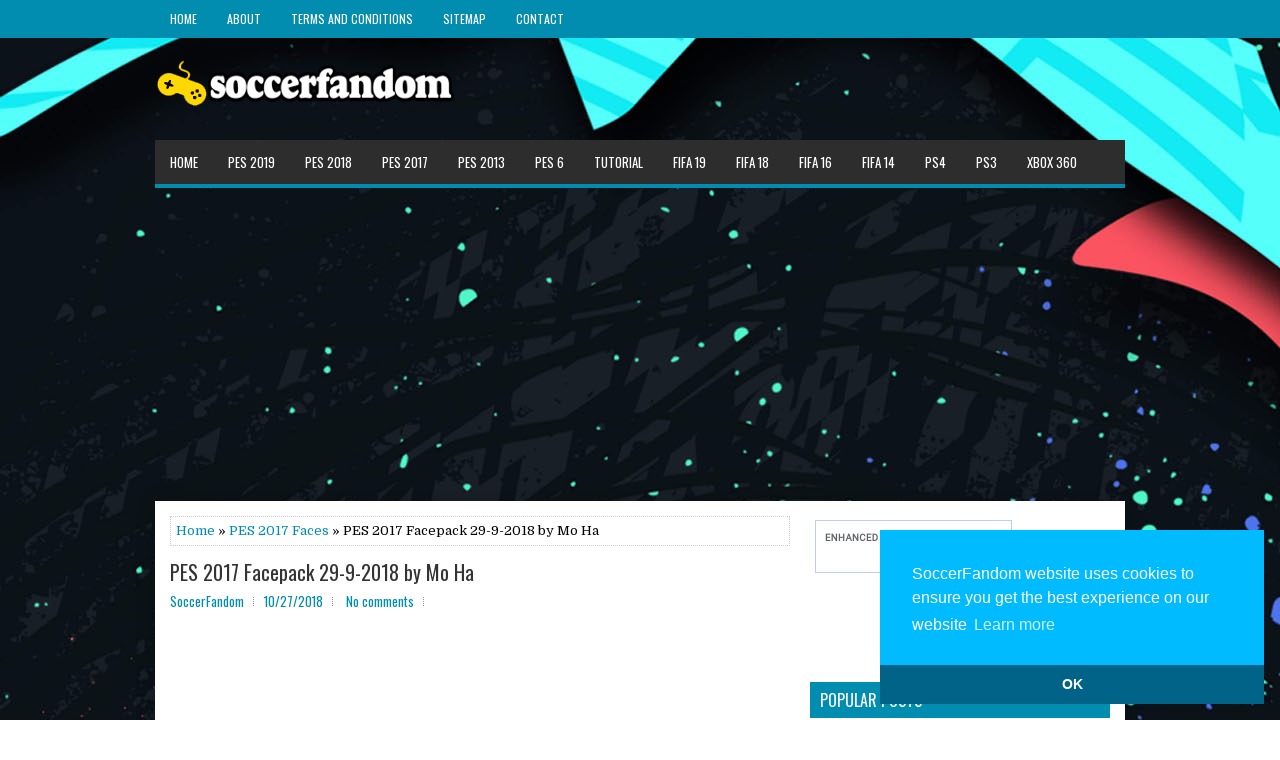

--- FILE ---
content_type: text/html; charset=utf-8
request_url: https://www.google.com/recaptcha/api2/aframe
body_size: 115
content:
<!DOCTYPE HTML><html><head><meta http-equiv="content-type" content="text/html; charset=UTF-8"></head><body><script nonce="k8zzaXWojqfHVJwQwtJ_6A">/** Anti-fraud and anti-abuse applications only. See google.com/recaptcha */ try{var clients={'sodar':'https://pagead2.googlesyndication.com/pagead/sodar?'};window.addEventListener("message",function(a){try{if(a.source===window.parent){var b=JSON.parse(a.data);var c=clients[b['id']];if(c){var d=document.createElement('img');d.src=c+b['params']+'&rc='+(localStorage.getItem("rc::a")?sessionStorage.getItem("rc::b"):"");window.document.body.appendChild(d);sessionStorage.setItem("rc::e",parseInt(sessionStorage.getItem("rc::e")||0)+1);localStorage.setItem("rc::h",'1769535007921');}}}catch(b){}});window.parent.postMessage("_grecaptcha_ready", "*");}catch(b){}</script></body></html>

--- FILE ---
content_type: text/javascript; charset=UTF-8
request_url: https://www.soccerfandom.com/feeds/posts/summary/-/PES%202017%20Faces?alt=json-in-script&orderby=updated&start-index=1419&max-results=5&callback=showRelatedPost
body_size: 2680
content:
// API callback
showRelatedPost({"version":"1.0","encoding":"UTF-8","feed":{"xmlns":"http://www.w3.org/2005/Atom","xmlns$openSearch":"http://a9.com/-/spec/opensearchrss/1.0/","xmlns$blogger":"http://schemas.google.com/blogger/2008","xmlns$georss":"http://www.georss.org/georss","xmlns$gd":"http://schemas.google.com/g/2005","xmlns$thr":"http://purl.org/syndication/thread/1.0","id":{"$t":"tag:blogger.com,1999:blog-7453580244198257543"},"updated":{"$t":"2025-12-04T01:20:11.409+07:00"},"category":[{"term":"PES 2017 Faces"},{"term":"PES 2020 Faces"},{"term":"PES 2019 Faces"},{"term":"PES 2020 Stadiums"},{"term":"PES 2018 Faces"},{"term":"PES 2021 Faces"},{"term":"PES Graphics"},{"term":"PS4"},{"term":"PES 2019 Stadiums"},{"term":"PES Scoreboard"},{"term":"PES Boots"},{"term":"PES 2020"},{"term":"PES 2019"},{"term":"PES Kits"},{"term":"PES Tools"},{"term":"PES 2018"},{"term":"PES 2021 Stadiums"},{"term":"PES Gameplay"},{"term":"FIFA 14 Faces"},{"term":"FIFA 19 Faces"},{"term":"PES Audio"},{"term":"PES 2017"},{"term":"PES Option File"},{"term":"PES Stadium"},{"term":"PES Balls"},{"term":"FIFA Graphics"},{"term":"FIFA 18"},{"term":"PES 2017 Stadiums"},{"term":"PES 2013"},{"term":"PES Adboards"},{"term":"FIFA 14"},{"term":"FIFA 19"},{"term":"XBOX 360"},{"term":"PES Android"},{"term":"PS3"},{"term":"PES 2021"},{"term":"FIFA Boots"},{"term":"FIFA 16 Stadiums"},{"term":"PES Gloves"},{"term":"FIFA Tools"},{"term":"FIFA 18 Faces"},{"term":"FIFA 20 Faces"},{"term":"Tutorial"},{"term":"PES 6"},{"term":"PES Official Update"},{"term":"FIFA Kits"},{"term":"PES 2011"},{"term":"PES 2010"},{"term":"PES 2016"},{"term":"FIFA 20"},{"term":"FIFA Android"},{"term":"PES 2009"},{"term":"FIFA Gameplay"},{"term":"PES 2012"},{"term":"PES Reshade"},{"term":"FIFA 16 Faces"},{"term":"FIFA Balls"},{"term":"FIFA Scoreboard"},{"term":"PES 2014"},{"term":"PES 2015"},{"term":"FIFA 16"},{"term":"FIFA 17"},{"term":"FIFA 15"},{"term":"PES 2008"},{"term":"PES 5"},{"term":"PS2"},{"term":"Winning Eleven"},{"term":"FIFA 11"},{"term":"FIFA 17 Faces"},{"term":"FIFA Gloves"},{"term":"FIFA 08"},{"term":"FIFA 10"},{"term":"FIFA Adboards"},{"term":"FIFA Official Updates"},{"term":"FIFA Stadium"},{"term":"PES 2013 Faces"},{"term":"PES 2018 Stadiums"},{"term":"FIFA 13"},{"term":"FIFA News"},{"term":"PES 4"}],"title":{"type":"text","$t":"SoccerFandom.com | Free PES Patch and FIFA Updates"},"subtitle":{"type":"html","$t":"SoccerFandom.com is yout source for Games Mods, Patches, Tips and Tricks and also Updates for Pro Evolution Soccer and EA FIFA Game Series !"},"link":[{"rel":"http://schemas.google.com/g/2005#feed","type":"application/atom+xml","href":"https:\/\/www.soccerfandom.com\/feeds\/posts\/summary"},{"rel":"self","type":"application/atom+xml","href":"https:\/\/www.blogger.com\/feeds\/7453580244198257543\/posts\/summary\/-\/PES+2017+Faces?alt=json-in-script\u0026start-index=1419\u0026max-results=5\u0026orderby=updated"},{"rel":"alternate","type":"text/html","href":"https:\/\/www.soccerfandom.com\/search\/label\/PES%202017%20Faces"},{"rel":"hub","href":"http://pubsubhubbub.appspot.com/"},{"rel":"previous","type":"application/atom+xml","href":"https:\/\/www.blogger.com\/feeds\/7453580244198257543\/posts\/summary\/-\/PES+2017+Faces\/-\/PES+2017+Faces?alt=json-in-script\u0026start-index=1414\u0026max-results=5\u0026orderby=updated"},{"rel":"next","type":"application/atom+xml","href":"https:\/\/www.blogger.com\/feeds\/7453580244198257543\/posts\/summary\/-\/PES+2017+Faces\/-\/PES+2017+Faces?alt=json-in-script\u0026start-index=1424\u0026max-results=5\u0026orderby=updated"}],"author":[{"name":{"$t":"SoccerFandom"},"uri":{"$t":"http:\/\/www.blogger.com\/profile\/02951648934782811938"},"email":{"$t":"noreply@blogger.com"},"gd$image":{"rel":"http://schemas.google.com/g/2005#thumbnail","width":"16","height":"16","src":"https:\/\/img1.blogblog.com\/img\/b16-rounded.gif"}}],"generator":{"version":"7.00","uri":"http://www.blogger.com","$t":"Blogger"},"openSearch$totalResults":{"$t":"2110"},"openSearch$startIndex":{"$t":"1419"},"openSearch$itemsPerPage":{"$t":"5"},"entry":[{"id":{"$t":"tag:blogger.com,1999:blog-7453580244198257543.post-7563839741312582760"},"published":{"$t":"2018-10-09T23:40:00.001+07:00"},"updated":{"$t":"2018-10-09T23:40:14.051+07:00"},"category":[{"scheme":"http://www.blogger.com/atom/ns#","term":"PES 2017 Faces"}],"title":{"type":"text","$t":"PES 2017 Faces Kieran Tierney by FaceEditor Jefferson_SF"},"summary":{"type":"text","$t":"\n\n\n\n\n\nPES 2017 Faces Kieran Tierney by FaceEditor Jefferson_SF\n\nNew player face by FaceEditor Jefferson_SF. Face can be used for Pro Evolution Soccer 2017 game.\u0026nbsp;Thanks to FaceEditor Jefferson_SF.\n\nDownload :\u0026nbsp;PES 2017 Faces Kieran Tierney by FaceEditor Jefferson_SF\n\n\n\n\nInstallation :\n\n\n\n1. Extract the file with WinRAR\n\n\n\n2. Copy CPK File to\n\nC:\\Program Files\\Steam\\Steamapps\\Common\\Pro "},"link":[{"rel":"replies","type":"application/atom+xml","href":"https:\/\/www.soccerfandom.com\/feeds\/7563839741312582760\/comments\/default","title":"Post Comments"},{"rel":"replies","type":"text/html","href":"https:\/\/www.soccerfandom.com\/2018\/10\/pes-2017-faces-kieran-tierney-by-jefferson.html#comment-form","title":"0 Comments"},{"rel":"edit","type":"application/atom+xml","href":"https:\/\/www.blogger.com\/feeds\/7453580244198257543\/posts\/default\/7563839741312582760"},{"rel":"self","type":"application/atom+xml","href":"https:\/\/www.blogger.com\/feeds\/7453580244198257543\/posts\/default\/7563839741312582760"},{"rel":"alternate","type":"text/html","href":"https:\/\/www.soccerfandom.com\/2018\/10\/pes-2017-faces-kieran-tierney-by-jefferson.html","title":"PES 2017 Faces Kieran Tierney by FaceEditor Jefferson_SF"}],"author":[{"name":{"$t":"SoccerFandom"},"uri":{"$t":"http:\/\/www.blogger.com\/profile\/02951648934782811938"},"email":{"$t":"noreply@blogger.com"},"gd$image":{"rel":"http://schemas.google.com/g/2005#thumbnail","width":"16","height":"16","src":"https:\/\/img1.blogblog.com\/img\/b16-rounded.gif"}}],"media$thumbnail":{"xmlns$media":"http://search.yahoo.com/mrss/","url":"https:\/\/blogger.googleusercontent.com\/img\/b\/R29vZ2xl\/AVvXsEgZGQEri-ZwldbTRzaejTS-vUIzncCehtBtUzy9VlgTwgk6x2g8RjheCwhEM_V1dw8xN-sm-nKyCZ2kpGkdp0ndHpn76PLc26BaVahvUdL0LXXCAYh1LUmR7ngehKNcoh-XjWxEVEccQMpL\/s72-c\/43534294_967751733417450_1457569165614252032_n.png","height":"72","width":"72"},"thr$total":{"$t":"0"}},{"id":{"$t":"tag:blogger.com,1999:blog-7453580244198257543.post-1005669263785512976"},"published":{"$t":"2018-10-09T23:35:00.001+07:00"},"updated":{"$t":"2018-10-09T23:35:26.554+07:00"},"category":[{"scheme":"http://www.blogger.com/atom/ns#","term":"PES 2017 Faces"}],"title":{"type":"text","$t":"PES 2017 Bundesliga Facepack v7 by Eddie Facemaker"},"summary":{"type":"text","$t":"\n\n\n\nPES 2017 Bundesliga Facepack v7 by Eddie Facemaker\n\n\nNew facepack for Pro Evolution Soccer 2017 game made by Eddie Facemaker. It includes some several new faces for Pro Evolution Soccer 2017 game. Thanks to Eddie Facemaker.\n\n\n\n\nDownload\u0026nbsp;:\u0026nbsp;PES 2017 Bundesliga Facepack v7 by Eddie Facemaker\n\n\n\n\n\n\n\n\n\n\n\n\n\n\n\n\n\nInstallation :\n\n\n\n1. Extract the file with WinRAR\n\n\n\n2. Copy CPK File to\n\n\nC:\\"},"link":[{"rel":"replies","type":"application/atom+xml","href":"https:\/\/www.soccerfandom.com\/feeds\/1005669263785512976\/comments\/default","title":"Post Comments"},{"rel":"replies","type":"text/html","href":"https:\/\/www.soccerfandom.com\/2018\/10\/pes-2017-bundesliga-facepack-v7.html#comment-form","title":"0 Comments"},{"rel":"edit","type":"application/atom+xml","href":"https:\/\/www.blogger.com\/feeds\/7453580244198257543\/posts\/default\/1005669263785512976"},{"rel":"self","type":"application/atom+xml","href":"https:\/\/www.blogger.com\/feeds\/7453580244198257543\/posts\/default\/1005669263785512976"},{"rel":"alternate","type":"text/html","href":"https:\/\/www.soccerfandom.com\/2018\/10\/pes-2017-bundesliga-facepack-v7.html","title":"PES 2017 Bundesliga Facepack v7 by Eddie Facemaker"}],"author":[{"name":{"$t":"SoccerFandom"},"uri":{"$t":"http:\/\/www.blogger.com\/profile\/02951648934782811938"},"email":{"$t":"noreply@blogger.com"},"gd$image":{"rel":"http://schemas.google.com/g/2005#thumbnail","width":"16","height":"16","src":"https:\/\/img1.blogblog.com\/img\/b16-rounded.gif"}}],"media$thumbnail":{"xmlns$media":"http://search.yahoo.com/mrss/","url":"https:\/\/blogger.googleusercontent.com\/img\/b\/R29vZ2xl\/AVvXsEgaP46Dcxfn2LOPCjt_khnLQLB1fMgeR3beliA_4_P6ZzbADS4Cr3NLxKUjL3ITlGXFbaq8oKAm6XVL3NmyOafXCDc-9Kf_cBMSl9tMrliN2F7wYygJMrI1SD65XJYhtgf6cbNHFLNEXGbY\/s72-c\/42889934_1580983668669864_335909559723884544_n.jpg","height":"72","width":"72"},"thr$total":{"$t":"0"}},{"id":{"$t":"tag:blogger.com,1999:blog-7453580244198257543.post-8521806989582398558"},"published":{"$t":"2018-10-09T23:31:00.002+07:00"},"updated":{"$t":"2018-10-09T23:31:57.052+07:00"},"category":[{"scheme":"http://www.blogger.com/atom/ns#","term":"PES 2017 Faces"}],"title":{"type":"text","$t":"PES 2017 Bundesliga Facepack v8 by Eddie Facemaker"},"summary":{"type":"text","$t":"\n\n\n\nPES 2017 Bundesliga Facepack v8 by Eddie Facemaker\n\n\nNew facepack for Pro Evolution Soccer 2017 game made by Eddie Facemaker. It includes some several new faces for Pro Evolution Soccer 2017 game. Thanks to Eddie Facemaker.\n\n\n\n\nDownload\u0026nbsp;:\u0026nbsp;PES 2017 Bundesliga Facepack v8 by Eddie Facemaker\n\n\n\n\n\n\n\n\n\n\n\n\n\n\n\n\nInstallation :\n\n\n\n1. Extract the file with WinRAR\n\n\n\n2. Copy CPK File to\n\n\nC:\\"},"link":[{"rel":"replies","type":"application/atom+xml","href":"https:\/\/www.soccerfandom.com\/feeds\/8521806989582398558\/comments\/default","title":"Post Comments"},{"rel":"replies","type":"text/html","href":"https:\/\/www.soccerfandom.com\/2018\/10\/pes-2017-bundesliga-facepack-v8.html#comment-form","title":"0 Comments"},{"rel":"edit","type":"application/atom+xml","href":"https:\/\/www.blogger.com\/feeds\/7453580244198257543\/posts\/default\/8521806989582398558"},{"rel":"self","type":"application/atom+xml","href":"https:\/\/www.blogger.com\/feeds\/7453580244198257543\/posts\/default\/8521806989582398558"},{"rel":"alternate","type":"text/html","href":"https:\/\/www.soccerfandom.com\/2018\/10\/pes-2017-bundesliga-facepack-v8.html","title":"PES 2017 Bundesliga Facepack v8 by Eddie Facemaker"}],"author":[{"name":{"$t":"SoccerFandom"},"uri":{"$t":"http:\/\/www.blogger.com\/profile\/02951648934782811938"},"email":{"$t":"noreply@blogger.com"},"gd$image":{"rel":"http://schemas.google.com/g/2005#thumbnail","width":"16","height":"16","src":"https:\/\/img1.blogblog.com\/img\/b16-rounded.gif"}}],"media$thumbnail":{"xmlns$media":"http://search.yahoo.com/mrss/","url":"https:\/\/blogger.googleusercontent.com\/img\/b\/R29vZ2xl\/AVvXsEhPiYGibpJ1TWU0rn0rP9Rzo69UudohvBpodpIHrEgwiYSUDon8moed2UTVm-FTijtykwA7_L1AyByCyD82YYaie5i1ClIUyfJfrd0PZYACJIsQZH0XktE6MpI9pIycsR8GA0iI-4al0KGo\/s72-c\/43124216_1585854591516105_629085564947136512_n.jpg","height":"72","width":"72"},"thr$total":{"$t":"0"}},{"id":{"$t":"tag:blogger.com,1999:blog-7453580244198257543.post-5533846020493424339"},"published":{"$t":"2018-10-08T08:03:00.004+07:00"},"updated":{"$t":"2018-10-08T08:03:45.581+07:00"},"category":[{"scheme":"http://www.blogger.com/atom/ns#","term":"PES 2017 Faces"}],"title":{"type":"text","$t":"PES 2017 Faces Harry Kane by FaceEditor Jefferson_SF"},"summary":{"type":"text","$t":"\n\n\n\n\n\nPES 2017 Faces Harry Kane by FaceEditor Jefferson_SF\n\nNew player face by FaceEditor Jefferson_SF. Face can be used for Pro Evolution Soccer 2017 game.\u0026nbsp;Thanks to FaceEditor Jefferson_SF.\n\nDownload :\u0026nbsp;PES 2017 Faces Harry Kane by FaceEditor Jefferson_SF\n\n\n\n\nInstallation :\n\n\n\n1. Extract the file with WinRAR\n\n\n\n2. Copy CPK File to\n\nC:\\Program Files\\Steam\\Steamapps\\Common\\Pro Evolution "},"link":[{"rel":"replies","type":"application/atom+xml","href":"https:\/\/www.soccerfandom.com\/feeds\/5533846020493424339\/comments\/default","title":"Post Comments"},{"rel":"replies","type":"text/html","href":"https:\/\/www.soccerfandom.com\/2018\/10\/pes-2017-faces-harry-kane-by-jefferson.html#comment-form","title":"0 Comments"},{"rel":"edit","type":"application/atom+xml","href":"https:\/\/www.blogger.com\/feeds\/7453580244198257543\/posts\/default\/5533846020493424339"},{"rel":"self","type":"application/atom+xml","href":"https:\/\/www.blogger.com\/feeds\/7453580244198257543\/posts\/default\/5533846020493424339"},{"rel":"alternate","type":"text/html","href":"https:\/\/www.soccerfandom.com\/2018\/10\/pes-2017-faces-harry-kane-by-jefferson.html","title":"PES 2017 Faces Harry Kane by FaceEditor Jefferson_SF"}],"author":[{"name":{"$t":"SoccerFandom"},"uri":{"$t":"http:\/\/www.blogger.com\/profile\/02951648934782811938"},"email":{"$t":"noreply@blogger.com"},"gd$image":{"rel":"http://schemas.google.com/g/2005#thumbnail","width":"16","height":"16","src":"https:\/\/img1.blogblog.com\/img\/b16-rounded.gif"}}],"media$thumbnail":{"xmlns$media":"http://search.yahoo.com/mrss/","url":"https:\/\/blogger.googleusercontent.com\/img\/b\/R29vZ2xl\/AVvXsEg7GjE3fOtODIpLBJoZG83fr7cK2i7Nz-aESF5i84HRM4EcfxFY08-FcgL1jtGWvc_tVj3Pd5JavQi_hNwPPfPTQhARrV7w-W6uIoS9Bq42WIwZ7SEp_fgdS-22kSH5gnaAgD3Kd_bwML7p\/s72-c\/43274538_966891870170103_1644490961289478144_n.jpg","height":"72","width":"72"},"thr$total":{"$t":"0"}},{"id":{"$t":"tag:blogger.com,1999:blog-7453580244198257543.post-1161650666989576588"},"published":{"$t":"2018-10-08T07:59:00.001+07:00"},"updated":{"$t":"2018-10-08T07:59:46.497+07:00"},"category":[{"scheme":"http://www.blogger.com/atom/ns#","term":"PES 2017 Faces"}],"title":{"type":"text","$t":"PES 2017 Faces Joe Gomez by Sameh Momen"},"summary":{"type":"text","$t":"\n\n\n\n\n\n\n\nPES 2017 Faces Joe Gomez by Sameh Momen\n\nNew PES 2017 Player face by Facemaker Sameh Momen. This face can be used for Pro Evolution Soccer 2017 game. Thanks to Sameh Momen.\n\nDownload\u0026nbsp;:\u0026nbsp;PES 2017 Faces Joe Gomez by Sameh Momen\n\n\n\n\nInstallation :\n\n\n\n1. Extract the file with WinRAR\n\n\n\n2. Copy CPK File to\n\nC:\\Program Files\\Steam\\Steamapps\\Common\\Pro Evolution Soccer 2017\\download\\\n\n\n"},"link":[{"rel":"replies","type":"application/atom+xml","href":"https:\/\/www.soccerfandom.com\/feeds\/1161650666989576588\/comments\/default","title":"Post Comments"},{"rel":"replies","type":"text/html","href":"https:\/\/www.soccerfandom.com\/2018\/08\/pes-2017-faces-joe-gomez-by-sameh-momen.html#comment-form","title":"0 Comments"},{"rel":"edit","type":"application/atom+xml","href":"https:\/\/www.blogger.com\/feeds\/7453580244198257543\/posts\/default\/1161650666989576588"},{"rel":"self","type":"application/atom+xml","href":"https:\/\/www.blogger.com\/feeds\/7453580244198257543\/posts\/default\/1161650666989576588"},{"rel":"alternate","type":"text/html","href":"https:\/\/www.soccerfandom.com\/2018\/08\/pes-2017-faces-joe-gomez-by-sameh-momen.html","title":"PES 2017 Faces Joe Gomez by Sameh Momen"}],"author":[{"name":{"$t":"SoccerFandom"},"uri":{"$t":"http:\/\/www.blogger.com\/profile\/02951648934782811938"},"email":{"$t":"noreply@blogger.com"},"gd$image":{"rel":"http://schemas.google.com/g/2005#thumbnail","width":"16","height":"16","src":"https:\/\/img1.blogblog.com\/img\/b16-rounded.gif"}}],"media$thumbnail":{"xmlns$media":"http://search.yahoo.com/mrss/","url":"https:\/\/blogger.googleusercontent.com\/img\/b\/R29vZ2xl\/AVvXsEjKPizMala69qxbj3Xec1KTICohA3KhE6r4va09zlm6dfiMkaHGPM4a8D-62Hl1fOA2s7kzfj7y9y11oKGWB0fbb9mSYMmuvNTeG8CMF__otMJfOReYhfHX3oDH2WAcJQcidLahjxHFC33w\/s72-c\/43363918_2352278764806938_4191648322936635392_n.jpg","height":"72","width":"72"},"thr$total":{"$t":"0"}}]}});

--- FILE ---
content_type: text/javascript; charset=UTF-8
request_url: https://www.soccerfandom.com/feeds/posts/summary/-/PES%202017%20Faces?alt=json-in-script&orderby=updated&max-results=0&callback=randomRelatedIndex
body_size: 925
content:
// API callback
randomRelatedIndex({"version":"1.0","encoding":"UTF-8","feed":{"xmlns":"http://www.w3.org/2005/Atom","xmlns$openSearch":"http://a9.com/-/spec/opensearchrss/1.0/","xmlns$blogger":"http://schemas.google.com/blogger/2008","xmlns$georss":"http://www.georss.org/georss","xmlns$gd":"http://schemas.google.com/g/2005","xmlns$thr":"http://purl.org/syndication/thread/1.0","id":{"$t":"tag:blogger.com,1999:blog-7453580244198257543"},"updated":{"$t":"2025-12-04T01:20:11.409+07:00"},"category":[{"term":"PES 2017 Faces"},{"term":"PES 2020 Faces"},{"term":"PES 2019 Faces"},{"term":"PES 2020 Stadiums"},{"term":"PES 2018 Faces"},{"term":"PES 2021 Faces"},{"term":"PES Graphics"},{"term":"PS4"},{"term":"PES 2019 Stadiums"},{"term":"PES Scoreboard"},{"term":"PES Boots"},{"term":"PES 2020"},{"term":"PES 2019"},{"term":"PES Kits"},{"term":"PES Tools"},{"term":"PES 2018"},{"term":"PES 2021 Stadiums"},{"term":"PES Gameplay"},{"term":"FIFA 14 Faces"},{"term":"FIFA 19 Faces"},{"term":"PES Audio"},{"term":"PES 2017"},{"term":"PES Option File"},{"term":"PES Stadium"},{"term":"PES Balls"},{"term":"FIFA Graphics"},{"term":"FIFA 18"},{"term":"PES 2017 Stadiums"},{"term":"PES 2013"},{"term":"PES Adboards"},{"term":"FIFA 14"},{"term":"FIFA 19"},{"term":"XBOX 360"},{"term":"PES Android"},{"term":"PS3"},{"term":"PES 2021"},{"term":"FIFA Boots"},{"term":"FIFA 16 Stadiums"},{"term":"PES Gloves"},{"term":"FIFA Tools"},{"term":"FIFA 18 Faces"},{"term":"FIFA 20 Faces"},{"term":"Tutorial"},{"term":"PES 6"},{"term":"PES Official Update"},{"term":"FIFA Kits"},{"term":"PES 2011"},{"term":"PES 2010"},{"term":"PES 2016"},{"term":"FIFA 20"},{"term":"FIFA Android"},{"term":"PES 2009"},{"term":"FIFA Gameplay"},{"term":"PES 2012"},{"term":"PES Reshade"},{"term":"FIFA 16 Faces"},{"term":"FIFA Balls"},{"term":"FIFA Scoreboard"},{"term":"PES 2014"},{"term":"PES 2015"},{"term":"FIFA 16"},{"term":"FIFA 17"},{"term":"FIFA 15"},{"term":"PES 2008"},{"term":"PES 5"},{"term":"PS2"},{"term":"Winning Eleven"},{"term":"FIFA 11"},{"term":"FIFA 17 Faces"},{"term":"FIFA Gloves"},{"term":"FIFA 08"},{"term":"FIFA 10"},{"term":"FIFA Adboards"},{"term":"FIFA Official Updates"},{"term":"FIFA Stadium"},{"term":"PES 2013 Faces"},{"term":"PES 2018 Stadiums"},{"term":"FIFA 13"},{"term":"FIFA News"},{"term":"PES 4"}],"title":{"type":"text","$t":"SoccerFandom.com | Free PES Patch and FIFA Updates"},"subtitle":{"type":"html","$t":"SoccerFandom.com is yout source for Games Mods, Patches, Tips and Tricks and also Updates for Pro Evolution Soccer and EA FIFA Game Series !"},"link":[{"rel":"http://schemas.google.com/g/2005#feed","type":"application/atom+xml","href":"https:\/\/www.soccerfandom.com\/feeds\/posts\/summary"},{"rel":"self","type":"application/atom+xml","href":"https:\/\/www.blogger.com\/feeds\/7453580244198257543\/posts\/summary\/-\/PES+2017+Faces?alt=json-in-script\u0026max-results=0\u0026orderby=updated"},{"rel":"alternate","type":"text/html","href":"https:\/\/www.soccerfandom.com\/search\/label\/PES%202017%20Faces"},{"rel":"hub","href":"http://pubsubhubbub.appspot.com/"}],"author":[{"name":{"$t":"SoccerFandom"},"uri":{"$t":"http:\/\/www.blogger.com\/profile\/02951648934782811938"},"email":{"$t":"noreply@blogger.com"},"gd$image":{"rel":"http://schemas.google.com/g/2005#thumbnail","width":"16","height":"16","src":"https:\/\/img1.blogblog.com\/img\/b16-rounded.gif"}}],"generator":{"version":"7.00","uri":"http://www.blogger.com","$t":"Blogger"},"openSearch$totalResults":{"$t":"2110"},"openSearch$startIndex":{"$t":"1"},"openSearch$itemsPerPage":{"$t":"0"}}});